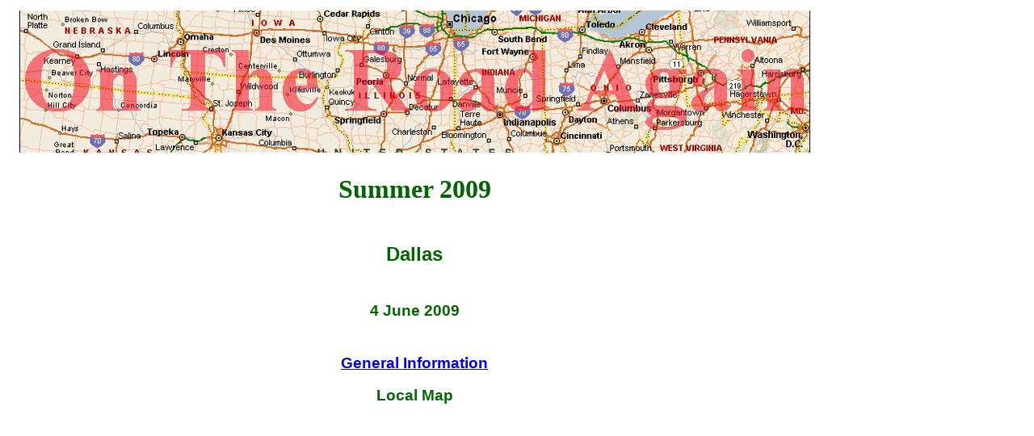

--- FILE ---
content_type: text/html
request_url: http://wiredtotheworld.net/OTRA/Summer%202009/Dallas.html
body_size: 2307
content:
<!DOCTYPE html PUBLIC "-//W3C//DTD XHTML 1.0 Transitional//EN" "http://www.w3.org/TR/xhtml1/DTD/xhtml1-transitional.dtd">
<html xmlns="http://www.w3.org/1999/xhtml">
<head>
<meta http-equiv="Content-Type" content="text/html; charset=iso-8859-1" />
<title>Summer 2009: Dallas</title>
<style type="text/css">
<!--
.style1 {
	font-size: xx-large;
	color: #006600;
}
.style2 {
	font-family: Arial, Helvetica, sans-serif;
	color: #006600;
}
.style5 {font-family: Arial, Helvetica, sans-serif}
.style13 {font-family: Arial, Helvetica, sans-serif; font-size: small; }
.style14 {
	font-size: small;
	color: #FF0000;
}
.style15 {color: #FF0000}
-->
</style></head>

<body>
<table width="1010" border="1" cellpadding="1" cellspacing="2" bordercolor="#FFFFFF">
  <tr bordercolor="#FFFFFF">
    <th colspan="2" scope="col"><img src="../../Images/OTRA Title.jpg" width="979" height="176" /></th>
  </tr>
  <tr bordercolor="#FFFFFF">
    <th colspan="2" scope="col"><h1><span class="style1">Summer 2009</span></h1></th>
  </tr>
  <tr bordercolor="#FFFFFF">
    <th colspan="2" scope="col"><h2 class="style2">Dallas</h2></th>
  </tr>
  <tr bordercolor="#FFFFFF">
    <th colspan="2" scope="col"><h3><span class="style2">4 June 2009</span></h3></th>
  </tr>
  <tr bordercolor="#FFFFFF">
    <th colspan="2" scope="col"><h3><span class="style2"><span class="style5"><a href="http://www.dallascityhall.com/">General Information </a></span></span></h3>
      <h3><span class="style2">Local Map<br />
      </span><iframe width="1000" height="450" frameborder="0" scrolling="no" marginheight="0" marginwidth="0" src="http://maps.google.com/maps/ms?ie=UTF8&amp;hl=en&amp;msa=0&amp;msid=105264310289620478352.0004696c7e1cd98e154e2&amp;ll=32.836905,-96.947479&amp;spn=0.519237,1.373291&amp;z=10&amp;output=embed"></iframe>
	&nbsp;
	</p>
      </h3>    </th>
  </tr>
  <tr bordercolor="#FFFFFF">
    <th colspan="2" scope="col"><h3><span class="style2">Photographs and Commentary<br />
    </span><em><span class="style14">Click on picture to enlarge </span></em></h3>    </th>
  </tr>
  <tr bordercolor="#FFFFFF">
    <th colspan="2" scope="col"><div align="left">
      <p align="left" class="style13">We stopped in Dallas because Susie had never been here and wanted to see Dealey Plaza, the site of President John F. Kennedy's assassination. The former Texas Book Depository is now the Dallas County Administration Building and the top two floors  contain The Sixth Floor Museum At Dealey Plaza. The sixth floor is the location of the &quot;Sniper's Nest&quot; from where Lee Harvey Oswald was said to have fired the shots that killed JFK. It houses an exhibit about JFK and the assassination. Photographs are not permitted in the museum so I could only take exterior shots. The exhibit and particularly some of the videos had quite an emotional impact, especially on Susie.</p>
      <p align="left" class="style13">In the evening we met with our friends Bobbie and Bob Athey for a Tex Mex dinner near their home. Bobbie and I have been colleagues and friends for quite a while and I missed her since she retired and left New York for Dallas.<br />
      </p>
    </div></th>
  </tr>
  <tr valign="top" bordercolor="#FFFFFF">
    <th width="467" height="302" scope="col"><div align="center">
      <p align="center"><a href="Pictures/2009-06-04 Dallas/DealeyPlaza.jpg"><img src="Pictures/2009-06-04 Dallas/DealeyPlaza.jpg" alt="Dealey Plaza Map" name="pix1" width="448" height="298" id="pix1" /></a></p>
      <p align="left">Map of Dealey Plaza showing the location of the Texas School Book Depository and the approximate location of JFK when he was shot.<br />
      </p>
    </div></th>
    <th width="527" scope="col"><p align="center"><a href="Pictures/2009-06-04 Dallas/JFKAssassinationSite.jpg"><img src="Pictures/2009-06-04 Dallas/JFKAssassinationSite.jpg" alt="JFK Assassination site" name="pix2" width="448" height="298" id="pix2" /></a></p>
      <p align="left">The former Texas School Book Depository and the site of JFK's assassination. There is an X marking the spot where he was killed in the middle lane of the street (opposite the white mark on the curb). The assassin's window is the right hand (square) window on the sixth floor.<br />
      </p></th>
  </tr>
  <tr valign="top" bordercolor="#FFFFFF">
    <th height="302" scope="col"><p><a href="Pictures/2009-06-04 Dallas/AssassinsWindow.jpg"><img name="pix3" src="Pictures/2009-06-04 Dallas/AssassinsWindow.jpg" width="448" height="298" alt="Assassin's window" /></a></p>
    <p>Close up of the assassin's window</p></th>
    <th scope="col"><p><a href="Pictures/2009-06-04 Dallas/GrassyKnoll.jpg"><img src="Pictures/2009-06-04 Dallas/GrassyKnoll.jpg" alt="Grassy Knoll" name="pix4" width="448" height="298" id="pix4" /></a></p>
    <p align="left">The grassy knoll (in front of the collonades) where some people believe a second shooter was standing.</p></th>
  </tr>
  <tr valign="top" bordercolor="#FFFFFF">
    <th height="302" colspan="2" scope="col"><h3><span class="style15">Seen On The Road (or Walmart Parking Lot)</span></h3>
      <p><a href="Pictures/2009-06-04 Dallas/BlackBird.jpg"><img src="Pictures/2009-06-04 Dallas/BlackBird.jpg" alt="Crow" name="pix5" width="448" height="298" id="pix5" /></a></p>
      <blockquote>
        <blockquote>
          <blockquote>
            <blockquote>
              <blockquote>
                <blockquote>
                  <p align="left">This crow wanted to get at some cheese crackers left in a sandwich bag in a shopping cart at a local Walmart store. The crow kept poking at the bag until he got through and  had himself a nice snack. Some kid is probably missing his/her snack just about now.</p>
                </blockquote>
              </blockquote>
            </blockquote>
          </blockquote>
        </blockquote>
    </blockquote></th>
  </tr>
  <tr valign="top" bordercolor="#FFFFFF">
    <th height="302" colspan="2" scope="col"><p><a href="Pictures/2009-06-04 Dallas/BobbieTruck.jpg"><img src="Pictures/2009-06-04 Dallas/BobbieTruck.jpg" alt="Bobbie and her Truck" name="pix6" width="448" height="298" id="pix6" /></a></p>
      <blockquote>
        <blockquote>
          <blockquote>
            <blockquote>
              <blockquote>
                <blockquote>
                  <blockquote>
                    <p align="left">This is our friend Bobbie demonstrating how a refined Texas retiree gets around town in her red toy truck. </p>
                  </blockquote>
                </blockquote>
              </blockquote>
            </blockquote>
          </blockquote>
        </blockquote>
    </blockquote></th>
  </tr>
  
  <tr valign="top" bordercolor="#FFFFFF">
    <th scope="col">&nbsp;</th>
    <th scope="col">&nbsp;</th>
  </tr>
  <tr bordercolor="#FFFFFF">
    <th scope="col"><span class="style13"><a href="New Orleans-Dallas.html">Previous Day</a> </span></th>
    <th scope="col"><span class="style13"><a href="Dallas-Tucumcari.html">Next Day</a> </span></th>
  </tr>
</table>
</body>
</html>
